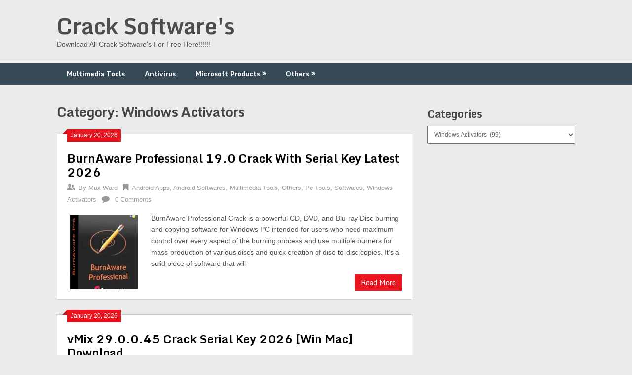

--- FILE ---
content_type: text/html; charset=UTF-8
request_url: https://fullfreecracked.com/category/windows-activators/
body_size: 11470
content:
<!DOCTYPE html><html lang="en-US"><head><meta charset="UTF-8"><meta name="viewport" content="width=device-width, initial-scale=1"><link rel="profile" href="http://gmpg.org/xfn/11"><link rel="pingback" href="https://fullfreecracked.com/xmlrpc.php"><meta name='robots' content='index, follow, max-image-preview:large, max-snippet:-1, max-video-preview:-1' /><title>Windows Activators Archives - Crack Software&#039;s</title><link rel="stylesheet" href="https://fullfreecracked.com/wp-content/cache/min/1/4a487e1eda2fff24f5af0ebf02ffac69.css" data-minify="1" /><link rel="canonical" href="https://fullfreecracked.com/category/windows-activators/" /><link rel="next" href="https://fullfreecracked.com/category/windows-activators/page/2/" /><meta property="og:locale" content="en_US" /><meta property="og:type" content="article" /><meta property="og:title" content="Windows Activators Archives - Crack Software&#039;s" /><meta property="og:description" content="Windows Activators" /><meta property="og:url" content="https://fullfreecracked.com/category/windows-activators/" /><meta property="og:site_name" content="Crack Software&#039;s" /><meta name="twitter:card" content="summary_large_image" /> <script type="application/ld+json" class="yoast-schema-graph">{"@context":"https://schema.org","@graph":[{"@type":"CollectionPage","@id":"https://fullfreecracked.com/category/windows-activators/","url":"https://fullfreecracked.com/category/windows-activators/","name":"Windows Activators Archives - Crack Software&#039;s","isPartOf":{"@id":"https://fullfreecracked.com/#website"},"primaryImageOfPage":{"@id":"https://fullfreecracked.com/category/windows-activators/#primaryimage"},"image":{"@id":"https://fullfreecracked.com/category/windows-activators/#primaryimage"},"thumbnailUrl":"https://i0.wp.com/fullfreecracked.com/wp-content/uploads/2018/12/BurnAware-Professional-11.8-Crack-Full-License-Key-Free-Download.jpg?fit=313%2C413&ssl=1","breadcrumb":{"@id":"https://fullfreecracked.com/category/windows-activators/#breadcrumb"},"inLanguage":"en-US"},{"@type":"ImageObject","inLanguage":"en-US","@id":"https://fullfreecracked.com/category/windows-activators/#primaryimage","url":"https://i0.wp.com/fullfreecracked.com/wp-content/uploads/2018/12/BurnAware-Professional-11.8-Crack-Full-License-Key-Free-Download.jpg?fit=313%2C413&ssl=1","contentUrl":"https://i0.wp.com/fullfreecracked.com/wp-content/uploads/2018/12/BurnAware-Professional-11.8-Crack-Full-License-Key-Free-Download.jpg?fit=313%2C413&ssl=1","width":313,"height":413,"caption":"BurnAware Professional 13.8 Crack + Serial Key Full Version 2021"},{"@type":"BreadcrumbList","@id":"https://fullfreecracked.com/category/windows-activators/#breadcrumb","itemListElement":[{"@type":"ListItem","position":1,"name":"Home","item":"https://fullfreecracked.com/"},{"@type":"ListItem","position":2,"name":"Windows Activators"}]},{"@type":"WebSite","@id":"https://fullfreecracked.com/#website","url":"https://fullfreecracked.com/","name":"crack software","description":"Download All Crack Software&#039;s For Free Here!!!!!!","potentialAction":[{"@type":"SearchAction","target":{"@type":"EntryPoint","urlTemplate":"https://fullfreecracked.com/?s={search_term_string}"},"query-input":{"@type":"PropertyValueSpecification","valueRequired":true,"valueName":"search_term_string"}}],"inLanguage":"en-US"}]}</script> <link rel='dns-prefetch' href='//static.addtoany.com' /><link rel='dns-prefetch' href='//stats.wp.com' /><link rel='dns-prefetch' href='//fonts.googleapis.com' /><link rel='dns-prefetch' href='//v0.wordpress.com' /><link href='https://fonts.gstatic.com' crossorigin rel='preconnect' /><link rel='preconnect' href='//i0.wp.com' /><link rel='preconnect' href='//c0.wp.com' /><link rel="alternate" type="application/rss+xml" title="Crack Software&#039;s &raquo; Feed" href="https://fullfreecracked.com/feed/" /><link rel="alternate" type="application/rss+xml" title="Crack Software&#039;s &raquo; Comments Feed" href="https://fullfreecracked.com/comments/feed/" /><link rel="alternate" type="application/rss+xml" title="Crack Software&#039;s &raquo; Windows Activators Category Feed" href="https://fullfreecracked.com/category/windows-activators/feed/" /><style id='wp-img-auto-sizes-contain-inline-css' type='text/css'>img:is([sizes=auto i],[sizes^="auto," i]){contain-intrinsic-size:3000px 1500px}</style><style id='wp-emoji-styles-inline-css' type='text/css'>img.wp-smiley,img.emoji{display:inline!important;border:none!important;box-shadow:none!important;height:1em!important;width:1em!important;margin:0 0.07em!important;vertical-align:-0.1em!important;background:none!important;padding:0!important}</style><style id='wp-block-library-inline-css' type='text/css'>:root{--wp-block-synced-color:#7a00df;--wp-block-synced-color--rgb:122,0,223;--wp-bound-block-color:var(--wp-block-synced-color);--wp-editor-canvas-background:#ddd;--wp-admin-theme-color:#007cba;--wp-admin-theme-color--rgb:0,124,186;--wp-admin-theme-color-darker-10:#006ba1;--wp-admin-theme-color-darker-10--rgb:0,107,160.5;--wp-admin-theme-color-darker-20:#005a87;--wp-admin-theme-color-darker-20--rgb:0,90,135;--wp-admin-border-width-focus:2px}@media (min-resolution:192dpi){:root{--wp-admin-border-width-focus:1.5px}}.wp-element-button{cursor:pointer}:root .has-very-light-gray-background-color{background-color:#eee}:root .has-very-dark-gray-background-color{background-color:#313131}:root .has-very-light-gray-color{color:#eee}:root .has-very-dark-gray-color{color:#313131}:root .has-vivid-green-cyan-to-vivid-cyan-blue-gradient-background{background:linear-gradient(135deg,#00d084,#0693e3)}:root .has-purple-crush-gradient-background{background:linear-gradient(135deg,#34e2e4,#4721fb 50%,#ab1dfe)}:root .has-hazy-dawn-gradient-background{background:linear-gradient(135deg,#faaca8,#dad0ec)}:root .has-subdued-olive-gradient-background{background:linear-gradient(135deg,#fafae1,#67a671)}:root .has-atomic-cream-gradient-background{background:linear-gradient(135deg,#fdd79a,#004a59)}:root .has-nightshade-gradient-background{background:linear-gradient(135deg,#330968,#31cdcf)}:root .has-midnight-gradient-background{background:linear-gradient(135deg,#020381,#2874fc)}:root{--wp--preset--font-size--normal:16px;--wp--preset--font-size--huge:42px}.has-regular-font-size{font-size:1em}.has-larger-font-size{font-size:2.625em}.has-normal-font-size{font-size:var(--wp--preset--font-size--normal)}.has-huge-font-size{font-size:var(--wp--preset--font-size--huge)}.has-text-align-center{text-align:center}.has-text-align-left{text-align:left}.has-text-align-right{text-align:right}.has-fit-text{white-space:nowrap!important}#end-resizable-editor-section{display:none}.aligncenter{clear:both}.items-justified-left{justify-content:flex-start}.items-justified-center{justify-content:center}.items-justified-right{justify-content:flex-end}.items-justified-space-between{justify-content:space-between}.screen-reader-text{border:0;clip-path:inset(50%);height:1px;margin:-1px;overflow:hidden;padding:0;position:absolute;width:1px;word-wrap:normal!important}.screen-reader-text:focus{background-color:#ddd;clip-path:none;color:#444;display:block;font-size:1em;height:auto;left:5px;line-height:normal;padding:15px 23px 14px;text-decoration:none;top:5px;width:auto;z-index:100000}html :where(.has-border-color){border-style:solid}html :where([style*=border-top-color]){border-top-style:solid}html :where([style*=border-right-color]){border-right-style:solid}html :where([style*=border-bottom-color]){border-bottom-style:solid}html :where([style*=border-left-color]){border-left-style:solid}html :where([style*=border-width]){border-style:solid}html :where([style*=border-top-width]){border-top-style:solid}html :where([style*=border-right-width]){border-right-style:solid}html :where([style*=border-bottom-width]){border-bottom-style:solid}html :where([style*=border-left-width]){border-left-style:solid}html :where(img[class*=wp-image-]){height:auto;max-width:100%}:where(figure){margin:0 0 1em}html :where(.is-position-sticky){--wp-admin--admin-bar--position-offset:var(--wp-admin--admin-bar--height,0)}@media screen and (max-width:600px){html :where(.is-position-sticky){--wp-admin--admin-bar--position-offset:0}}</style><style id='global-styles-inline-css' type='text/css'>:root{--wp--preset--aspect-ratio--square:1;--wp--preset--aspect-ratio--4-3:4/3;--wp--preset--aspect-ratio--3-4:3/4;--wp--preset--aspect-ratio--3-2:3/2;--wp--preset--aspect-ratio--2-3:2/3;--wp--preset--aspect-ratio--16-9:16/9;--wp--preset--aspect-ratio--9-16:9/16;--wp--preset--color--black:#000;--wp--preset--color--cyan-bluish-gray:#abb8c3;--wp--preset--color--white:#fff;--wp--preset--color--pale-pink:#f78da7;--wp--preset--color--vivid-red:#cf2e2e;--wp--preset--color--luminous-vivid-orange:#ff6900;--wp--preset--color--luminous-vivid-amber:#fcb900;--wp--preset--color--light-green-cyan:#7bdcb5;--wp--preset--color--vivid-green-cyan:#00d084;--wp--preset--color--pale-cyan-blue:#8ed1fc;--wp--preset--color--vivid-cyan-blue:#0693e3;--wp--preset--color--vivid-purple:#9b51e0;--wp--preset--gradient--vivid-cyan-blue-to-vivid-purple:linear-gradient(135deg,rgb(6,147,227) 0%,rgb(155,81,224) 100%);--wp--preset--gradient--light-green-cyan-to-vivid-green-cyan:linear-gradient(135deg,rgb(122,220,180) 0%,rgb(0,208,130) 100%);--wp--preset--gradient--luminous-vivid-amber-to-luminous-vivid-orange:linear-gradient(135deg,rgb(252,185,0) 0%,rgb(255,105,0) 100%);--wp--preset--gradient--luminous-vivid-orange-to-vivid-red:linear-gradient(135deg,rgb(255,105,0) 0%,rgb(207,46,46) 100%);--wp--preset--gradient--very-light-gray-to-cyan-bluish-gray:linear-gradient(135deg,rgb(238,238,238) 0%,rgb(169,184,195) 100%);--wp--preset--gradient--cool-to-warm-spectrum:linear-gradient(135deg,rgb(74,234,220) 0%,rgb(151,120,209) 20%,rgb(207,42,186) 40%,rgb(238,44,130) 60%,rgb(251,105,98) 80%,rgb(254,248,76) 100%);--wp--preset--gradient--blush-light-purple:linear-gradient(135deg,rgb(255,206,236) 0%,rgb(152,150,240) 100%);--wp--preset--gradient--blush-bordeaux:linear-gradient(135deg,rgb(254,205,165) 0%,rgb(254,45,45) 50%,rgb(107,0,62) 100%);--wp--preset--gradient--luminous-dusk:linear-gradient(135deg,rgb(255,203,112) 0%,rgb(199,81,192) 50%,rgb(65,88,208) 100%);--wp--preset--gradient--pale-ocean:linear-gradient(135deg,rgb(255,245,203) 0%,rgb(182,227,212) 50%,rgb(51,167,181) 100%);--wp--preset--gradient--electric-grass:linear-gradient(135deg,rgb(202,248,128) 0%,rgb(113,206,126) 100%);--wp--preset--gradient--midnight:linear-gradient(135deg,rgb(2,3,129) 0%,rgb(40,116,252) 100%);--wp--preset--font-size--small:13px;--wp--preset--font-size--medium:20px;--wp--preset--font-size--large:36px;--wp--preset--font-size--x-large:42px;--wp--preset--spacing--20:.44rem;--wp--preset--spacing--30:.67rem;--wp--preset--spacing--40:1rem;--wp--preset--spacing--50:1.5rem;--wp--preset--spacing--60:2.25rem;--wp--preset--spacing--70:3.38rem;--wp--preset--spacing--80:5.06rem;--wp--preset--shadow--natural:6px 6px 9px rgba(0,0,0,.2);--wp--preset--shadow--deep:12px 12px 50px rgba(0,0,0,.4);--wp--preset--shadow--sharp:6px 6px 0 rgba(0,0,0,.2);--wp--preset--shadow--outlined:6px 6px 0 -3px rgb(255,255,255),6px 6px rgb(0,0,0);--wp--preset--shadow--crisp:6px 6px 0 rgb(0,0,0)}:where(.is-layout-flex){gap:.5em}:where(.is-layout-grid){gap:.5em}body .is-layout-flex{display:flex}.is-layout-flex{flex-wrap:wrap;align-items:center}.is-layout-flex>:is(*,div){margin:0}body .is-layout-grid{display:grid}.is-layout-grid>:is(*,div){margin:0}:where(.wp-block-columns.is-layout-flex){gap:2em}:where(.wp-block-columns.is-layout-grid){gap:2em}:where(.wp-block-post-template.is-layout-flex){gap:1.25em}:where(.wp-block-post-template.is-layout-grid){gap:1.25em}.has-black-color{color:var(--wp--preset--color--black)!important}.has-cyan-bluish-gray-color{color:var(--wp--preset--color--cyan-bluish-gray)!important}.has-white-color{color:var(--wp--preset--color--white)!important}.has-pale-pink-color{color:var(--wp--preset--color--pale-pink)!important}.has-vivid-red-color{color:var(--wp--preset--color--vivid-red)!important}.has-luminous-vivid-orange-color{color:var(--wp--preset--color--luminous-vivid-orange)!important}.has-luminous-vivid-amber-color{color:var(--wp--preset--color--luminous-vivid-amber)!important}.has-light-green-cyan-color{color:var(--wp--preset--color--light-green-cyan)!important}.has-vivid-green-cyan-color{color:var(--wp--preset--color--vivid-green-cyan)!important}.has-pale-cyan-blue-color{color:var(--wp--preset--color--pale-cyan-blue)!important}.has-vivid-cyan-blue-color{color:var(--wp--preset--color--vivid-cyan-blue)!important}.has-vivid-purple-color{color:var(--wp--preset--color--vivid-purple)!important}.has-black-background-color{background-color:var(--wp--preset--color--black)!important}.has-cyan-bluish-gray-background-color{background-color:var(--wp--preset--color--cyan-bluish-gray)!important}.has-white-background-color{background-color:var(--wp--preset--color--white)!important}.has-pale-pink-background-color{background-color:var(--wp--preset--color--pale-pink)!important}.has-vivid-red-background-color{background-color:var(--wp--preset--color--vivid-red)!important}.has-luminous-vivid-orange-background-color{background-color:var(--wp--preset--color--luminous-vivid-orange)!important}.has-luminous-vivid-amber-background-color{background-color:var(--wp--preset--color--luminous-vivid-amber)!important}.has-light-green-cyan-background-color{background-color:var(--wp--preset--color--light-green-cyan)!important}.has-vivid-green-cyan-background-color{background-color:var(--wp--preset--color--vivid-green-cyan)!important}.has-pale-cyan-blue-background-color{background-color:var(--wp--preset--color--pale-cyan-blue)!important}.has-vivid-cyan-blue-background-color{background-color:var(--wp--preset--color--vivid-cyan-blue)!important}.has-vivid-purple-background-color{background-color:var(--wp--preset--color--vivid-purple)!important}.has-black-border-color{border-color:var(--wp--preset--color--black)!important}.has-cyan-bluish-gray-border-color{border-color:var(--wp--preset--color--cyan-bluish-gray)!important}.has-white-border-color{border-color:var(--wp--preset--color--white)!important}.has-pale-pink-border-color{border-color:var(--wp--preset--color--pale-pink)!important}.has-vivid-red-border-color{border-color:var(--wp--preset--color--vivid-red)!important}.has-luminous-vivid-orange-border-color{border-color:var(--wp--preset--color--luminous-vivid-orange)!important}.has-luminous-vivid-amber-border-color{border-color:var(--wp--preset--color--luminous-vivid-amber)!important}.has-light-green-cyan-border-color{border-color:var(--wp--preset--color--light-green-cyan)!important}.has-vivid-green-cyan-border-color{border-color:var(--wp--preset--color--vivid-green-cyan)!important}.has-pale-cyan-blue-border-color{border-color:var(--wp--preset--color--pale-cyan-blue)!important}.has-vivid-cyan-blue-border-color{border-color:var(--wp--preset--color--vivid-cyan-blue)!important}.has-vivid-purple-border-color{border-color:var(--wp--preset--color--vivid-purple)!important}.has-vivid-cyan-blue-to-vivid-purple-gradient-background{background:var(--wp--preset--gradient--vivid-cyan-blue-to-vivid-purple)!important}.has-light-green-cyan-to-vivid-green-cyan-gradient-background{background:var(--wp--preset--gradient--light-green-cyan-to-vivid-green-cyan)!important}.has-luminous-vivid-amber-to-luminous-vivid-orange-gradient-background{background:var(--wp--preset--gradient--luminous-vivid-amber-to-luminous-vivid-orange)!important}.has-luminous-vivid-orange-to-vivid-red-gradient-background{background:var(--wp--preset--gradient--luminous-vivid-orange-to-vivid-red)!important}.has-very-light-gray-to-cyan-bluish-gray-gradient-background{background:var(--wp--preset--gradient--very-light-gray-to-cyan-bluish-gray)!important}.has-cool-to-warm-spectrum-gradient-background{background:var(--wp--preset--gradient--cool-to-warm-spectrum)!important}.has-blush-light-purple-gradient-background{background:var(--wp--preset--gradient--blush-light-purple)!important}.has-blush-bordeaux-gradient-background{background:var(--wp--preset--gradient--blush-bordeaux)!important}.has-luminous-dusk-gradient-background{background:var(--wp--preset--gradient--luminous-dusk)!important}.has-pale-ocean-gradient-background{background:var(--wp--preset--gradient--pale-ocean)!important}.has-electric-grass-gradient-background{background:var(--wp--preset--gradient--electric-grass)!important}.has-midnight-gradient-background{background:var(--wp--preset--gradient--midnight)!important}.has-small-font-size{font-size:var(--wp--preset--font-size--small)!important}.has-medium-font-size{font-size:var(--wp--preset--font-size--medium)!important}.has-large-font-size{font-size:var(--wp--preset--font-size--large)!important}.has-x-large-font-size{font-size:var(--wp--preset--font-size--x-large)!important}</style><style id='classic-theme-styles-inline-css' type='text/css'>
/*! This file is auto-generated */
.wp-block-button__link{color:#fff;background-color:#32373c;border-radius:9999px;box-shadow:none;text-decoration:none;padding:calc(.667em + 2px) calc(1.333em + 2px);font-size:1.125em}.wp-block-file__button{background:#32373c;color:#fff;text-decoration:none}</style><style id='ribbon-lite-style-inline-css' type='text/css'>#site-header{background-image:url('')}#tabber .inside li .meta b,footer .widget li a:hover,.fn a,.reply a,#tabber .inside li div.info .entry-title a:hover,#navigation ul ul a:hover,.single_post a,a:hover,.sidebar.c-4-12 .textwidget a,#site-footer .textwidget a,#commentform a,#tabber .inside li a,.copyrights a:hover,a,.sidebar.c-4-12 a:hover,.top a:hover,footer .tagcloud a:hover{color:#EA141F}.nav-previous a:hover,.nav-next a:hover,#commentform input#submit,#searchform input[type='submit'],.home_menu_item,.primary-navigation a:hover,.post-date-ribbon,.currenttext,.pagination a:hover,.readMore a,.mts-subscribe input[type='submit'],.pagination .current,.woocommerce nav.woocommerce-pagination ul li a:focus,.woocommerce nav.woocommerce-pagination ul li a:hover,.woocommerce nav.woocommerce-pagination ul li span.current,.woocommerce-product-search input[type="submit"],.woocommerce a.button,.woocommerce-page a.button,.woocommerce button.button,.woocommerce-page button.button,.woocommerce input.button,.woocommerce-page input.button,.woocommerce #respond input#submit,.woocommerce-page #respond input#submit,.woocommerce #content input.button,.woocommerce-page #content input.button{background-color:#EA141F}.woocommerce nav.woocommerce-pagination ul li span.current,.woocommerce-page nav.woocommerce-pagination ul li span.current,.woocommerce #content nav.woocommerce-pagination ul li span.current,.woocommerce-page #content nav.woocommerce-pagination ul li span.current,.woocommerce nav.woocommerce-pagination ul li a:hover,.woocommerce-page nav.woocommerce-pagination ul li a:hover,.woocommerce #content nav.woocommerce-pagination ul li a:hover,.woocommerce-page #content nav.woocommerce-pagination ul li a:hover,.woocommerce nav.woocommerce-pagination ul li a:focus,.woocommerce-page nav.woocommerce-pagination ul li a:focus,.woocommerce #content nav.woocommerce-pagination ul li a:focus,.woocommerce-page #content nav.woocommerce-pagination ul li a:focus,.pagination .current,.tagcloud a{border-color:#EA141F}.corner{border-color:transparent transparent #EA141F transparent}.primary-navigation,footer,.readMore a:hover,#commentform input#submit:hover,.featured-thumbnail .latestPost-review-wrapper{background-color:#364956}</style><link rel='stylesheet' id='theme-slug-fonts-css' href='//fonts.googleapis.com/css?family=Monda%3A400%2C700&#038;display=swap' type='text/css' media='all' />  <script type="text/javascript" defer src="https://static.addtoany.com/menu/page.js" id="addtoany-core-js"></script>    <link rel="https://api.w.org/" href="https://fullfreecracked.com/wp-json/" /><link rel="alternate" title="JSON" type="application/json" href="https://fullfreecracked.com/wp-json/wp/v2/categories/11" /><link rel="EditURI" type="application/rsd+xml" title="RSD" href="https://fullfreecracked.com/xmlrpc.php?rsd" /><meta name="generator" content="WordPress 6.9" /><style>img#wpstats{display:none}</style><noscript><style id="rocket-lazyload-nojs-css">.rll-youtube-player,[data-lazy-src]{display:none!important}</style></noscript></head><meta name="referrer" content="no-referrer" /><body class="archive category category-windows-activators category-11 wp-theme-ribbon-lite hfeed"><div class="main-container"> <a class="skip-link screen-reader-text" href="#content">Skip to content</a><header id="site-header" role="banner"><div class="container clear"><div class="site-branding"><h2 id="logo" class="site-title" itemprop="headline"> <a href="https://fullfreecracked.com">Crack Software&#039;s</a></h2><div class="site-description">Download All Crack Software&#039;s For Free Here!!!!!!</div></div></div><div class="primary-navigation"> <a href="#" id="pull" class="toggle-mobile-menu">Menu</a><div class="container clear"><nav id="navigation" class="primary-navigation mobile-menu-wrapper" role="navigation"><ul id="menu-home" class="menu clearfix"><li id="menu-item-17" class="menu-item menu-item-type-taxonomy menu-item-object-category menu-item-17"><a href="https://fullfreecracked.com/category/multimedia-tools/">Multimedia Tools</a></li><li id="menu-item-11" class="menu-item menu-item-type-taxonomy menu-item-object-category menu-item-11"><a href="https://fullfreecracked.com/category/antivirus/">Antivirus</a></li><li id="menu-item-16" class="menu-item menu-item-type-taxonomy menu-item-object-category current-menu-ancestor current-menu-parent menu-item-has-children menu-item-16"><a href="https://fullfreecracked.com/category/microsoft-products/">Microsoft Products</a><ul class="sub-menu"><li id="menu-item-20" class="menu-item menu-item-type-taxonomy menu-item-object-category current-menu-item menu-item-20"><a href="https://fullfreecracked.com/category/windows-activators/" aria-current="page">Windows Activators</a></li></ul></li><li id="menu-item-19" class="menu-item menu-item-type-taxonomy menu-item-object-category menu-item-has-children menu-item-19"><a href="https://fullfreecracked.com/category/others/">Others</a><ul class="sub-menu"><li id="menu-item-12" class="menu-item menu-item-type-taxonomy menu-item-object-category menu-item-12"><a href="https://fullfreecracked.com/category/download-managers/">Download Managers</a></li><li id="menu-item-14" class="menu-item menu-item-type-taxonomy menu-item-object-category menu-item-14"><a href="https://fullfreecracked.com/category/games/">Games</a></li><li id="menu-item-15" class="menu-item menu-item-type-taxonomy menu-item-object-category menu-item-15"><a href="https://fullfreecracked.com/category/graphics/">Graphics</a></li><li id="menu-item-18" class="menu-item menu-item-type-taxonomy menu-item-object-category menu-item-18"><a href="https://fullfreecracked.com/category/office-tools/">Office Tools</a></li><li id="menu-item-13" class="menu-item menu-item-type-taxonomy menu-item-object-category menu-item-13"><a href="https://fullfreecracked.com/category/driver-packs/">Driver Packs</a></li><li id="menu-item-10" class="menu-item menu-item-type-taxonomy menu-item-object-category menu-item-has-children menu-item-10"><a href="https://fullfreecracked.com/category/android-softwares/">Android Softwares</a><ul class="sub-menu"><li id="menu-item-9" class="menu-item menu-item-type-taxonomy menu-item-object-category menu-item-9"><a href="https://fullfreecracked.com/category/android-apps/">Android Apps</a></li></ul></li></ul></li></ul></nav></div></div></header><div id="page" class="home-page"><div id="content" class="article"><h1 class="postsby"> <span>Category: <span>Windows Activators</span></span></h1><article class="post excerpt"><div class="post-date-ribbon"><div class="corner"></div>January 20, 2026</div><header><h2 class="title"> <a href="https://fullfreecracked.com/burnaware-professional-crack/" title="BurnAware Professional 19.0 Crack With Serial Key Latest 2026" rel="bookmark">BurnAware Professional 19.0 Crack With Serial Key Latest 2026</a></h2><div class="post-info"> <span class="theauthor"><span><i class="ribbon-icon icon-users"></i></span>By&nbsp;<a href="https://fullfreecracked.com/author/fullfreecracked/" title="Posts by Max Ward" rel="author">Max Ward</a></span> <span class="featured-cat"><span><i class="ribbon-icon icon-bookmark"></i></span><a href="https://fullfreecracked.com/category/android-apps/" rel="category tag">Android Apps</a>, <a href="https://fullfreecracked.com/category/android-softwares/" rel="category tag">Android Softwares</a>, <a href="https://fullfreecracked.com/category/multimedia-tools/" rel="category tag">Multimedia Tools</a>, <a href="https://fullfreecracked.com/category/others/" rel="category tag">Others</a>, <a href="https://fullfreecracked.com/category/pc-tools/" rel="category tag">Pc Tools</a>, <a href="https://fullfreecracked.com/category/softwares/" rel="category tag">Softwares</a>, <a href="https://fullfreecracked.com/category/windows-activators/" rel="category tag">Windows Activators</a></span> <span class="thecomment"><span><i class="ribbon-icon icon-comment"></i></span>&nbsp;<a href="https://fullfreecracked.com/burnaware-professional-crack/#respond">0 Comments</a></span></div></header> <a href="https://fullfreecracked.com/burnaware-professional-crack/" title="BurnAware Professional 19.0 Crack With Serial Key Latest 2026" id="featured-thumbnail"><div class="featured-thumbnail"> <img width="150" height="150" src="data:image/svg+xml,%3Csvg%20xmlns='http://www.w3.org/2000/svg'%20viewBox='0%200%20150%20150'%3E%3C/svg%3E" class="attachment-ribbon-lite-featured size-ribbon-lite-featured wp-post-image" alt="BurnAware Professional 13.8 Crack + Serial Key Full Version 2021" title="" decoding="async" data-lazy-srcset="https://i0.wp.com/fullfreecracked.com/wp-content/uploads/2018/12/BurnAware-Professional-11.8-Crack-Full-License-Key-Free-Download.jpg?resize=150%2C150&amp;ssl=1 150w, https://i0.wp.com/fullfreecracked.com/wp-content/uploads/2018/12/BurnAware-Professional-11.8-Crack-Full-License-Key-Free-Download.jpg?resize=300%2C300&amp;ssl=1 300w" data-lazy-sizes="(max-width: 150px) 100vw, 150px" data-lazy-src="https://i0.wp.com/fullfreecracked.com/wp-content/uploads/2018/12/BurnAware-Professional-11.8-Crack-Full-License-Key-Free-Download.jpg?resize=150%2C150&amp;ssl=1" /><noscript><img width="150" height="150" src="https://i0.wp.com/fullfreecracked.com/wp-content/uploads/2018/12/BurnAware-Professional-11.8-Crack-Full-License-Key-Free-Download.jpg?resize=150%2C150&amp;ssl=1" class="attachment-ribbon-lite-featured size-ribbon-lite-featured wp-post-image" alt="BurnAware Professional 13.8 Crack + Serial Key Full Version 2021" title="" decoding="async" srcset="https://i0.wp.com/fullfreecracked.com/wp-content/uploads/2018/12/BurnAware-Professional-11.8-Crack-Full-License-Key-Free-Download.jpg?resize=150%2C150&amp;ssl=1 150w, https://i0.wp.com/fullfreecracked.com/wp-content/uploads/2018/12/BurnAware-Professional-11.8-Crack-Full-License-Key-Free-Download.jpg?resize=300%2C300&amp;ssl=1 300w" sizes="(max-width: 150px) 100vw, 150px" /></noscript></div> </a><div class="post-content"> BurnAware Professional Crack is a powerful CD, DVD, and Blu-ray Disc burning and copying software for Windows PC intended for users who need maximum control over every aspect of the burning process and use multiple burners for mass-production of various discs and quick creation of disc-to-disc copies. It&#8217;s a solid piece of software that will</div><div class="readMore"> <a href="https://fullfreecracked.com/burnaware-professional-crack/" title="BurnAware Professional 19.0 Crack With Serial Key Latest 2026"> Read More </a></div></article><article class="post excerpt"><div class="post-date-ribbon"><div class="corner"></div>January 20, 2026</div><header><h2 class="title"> <a href="https://fullfreecracked.com/vmix-crack/" title="vMix 29.0.0.45 Crack Serial Key 2026 [Win Mac] Download" rel="bookmark">vMix 29.0.0.45 Crack Serial Key 2026 [Win Mac] Download</a></h2><div class="post-info"> <span class="theauthor"><span><i class="ribbon-icon icon-users"></i></span>By&nbsp;<a href="https://fullfreecracked.com/author/fullfreecracked/" title="Posts by Max Ward" rel="author">Max Ward</a></span> <span class="featured-cat"><span><i class="ribbon-icon icon-bookmark"></i></span><a href="https://fullfreecracked.com/category/android-apps/" rel="category tag">Android Apps</a>, <a href="https://fullfreecracked.com/category/android-softwares/" rel="category tag">Android Softwares</a>, <a href="https://fullfreecracked.com/category/applications/" rel="category tag">Applications</a>, <a href="https://fullfreecracked.com/category/others/" rel="category tag">Others</a>, <a href="https://fullfreecracked.com/category/pc-tools/" rel="category tag">Pc Tools</a>, <a href="https://fullfreecracked.com/category/softwares/" rel="category tag">Softwares</a>, <a href="https://fullfreecracked.com/category/windows-activators/" rel="category tag">Windows Activators</a></span> <span class="thecomment"><span><i class="ribbon-icon icon-comment"></i></span>&nbsp;<a href="https://fullfreecracked.com/vmix-crack/#respond">0 Comments</a></span></div></header> <a href="https://fullfreecracked.com/vmix-crack/" title="vMix 29.0.0.45 Crack Serial Key 2026 [Win Mac] Download" id="featured-thumbnail"><div class="featured-thumbnail"> <img width="150" height="150" src="data:image/svg+xml,%3Csvg%20xmlns='http://www.w3.org/2000/svg'%20viewBox='0%200%20150%20150'%3E%3C/svg%3E" class="attachment-ribbon-lite-featured size-ribbon-lite-featured wp-post-image" alt="vMix 23.0.0.65 Crack + Registration Code Free Download 2021" title="" decoding="async" data-lazy-srcset="https://i0.wp.com/fullfreecracked.com/wp-content/uploads/2019/03/vMix-22.0.0.50-Crack-2019-With-Keygen.jpg?w=500&amp;ssl=1 500w, https://i0.wp.com/fullfreecracked.com/wp-content/uploads/2019/03/vMix-22.0.0.50-Crack-2019-With-Keygen.jpg?resize=150%2C150&amp;ssl=1 150w, https://i0.wp.com/fullfreecracked.com/wp-content/uploads/2019/03/vMix-22.0.0.50-Crack-2019-With-Keygen.jpg?resize=300%2C300&amp;ssl=1 300w, https://i0.wp.com/fullfreecracked.com/wp-content/uploads/2019/03/vMix-22.0.0.50-Crack-2019-With-Keygen.jpg?resize=80%2C80&amp;ssl=1 80w" data-lazy-sizes="(max-width: 150px) 100vw, 150px" data-lazy-src="https://i0.wp.com/fullfreecracked.com/wp-content/uploads/2019/03/vMix-22.0.0.50-Crack-2019-With-Keygen.jpg?resize=150%2C150&amp;ssl=1" /><noscript><img width="150" height="150" src="https://i0.wp.com/fullfreecracked.com/wp-content/uploads/2019/03/vMix-22.0.0.50-Crack-2019-With-Keygen.jpg?resize=150%2C150&amp;ssl=1" class="attachment-ribbon-lite-featured size-ribbon-lite-featured wp-post-image" alt="vMix 23.0.0.65 Crack + Registration Code Free Download 2021" title="" decoding="async" srcset="https://i0.wp.com/fullfreecracked.com/wp-content/uploads/2019/03/vMix-22.0.0.50-Crack-2019-With-Keygen.jpg?w=500&amp;ssl=1 500w, https://i0.wp.com/fullfreecracked.com/wp-content/uploads/2019/03/vMix-22.0.0.50-Crack-2019-With-Keygen.jpg?resize=150%2C150&amp;ssl=1 150w, https://i0.wp.com/fullfreecracked.com/wp-content/uploads/2019/03/vMix-22.0.0.50-Crack-2019-With-Keygen.jpg?resize=300%2C300&amp;ssl=1 300w, https://i0.wp.com/fullfreecracked.com/wp-content/uploads/2019/03/vMix-22.0.0.50-Crack-2019-With-Keygen.jpg?resize=80%2C80&amp;ssl=1 80w" sizes="(max-width: 150px) 100vw, 150px" /></noscript></div> </a><div class="post-content"> vMix Crack is a Software Video Mixer and Switcher that utilizes the latest advances in computer hardware to provide live HD video mixing, a task previously only possible on expensive dedicated hardware mixers. vMix also functions as live streaming software that allows you to publish your live productions directly to the Internet! vMix Key runs on</div><div class="readMore"> <a href="https://fullfreecracked.com/vmix-crack/" title="vMix 29.0.0.45 Crack Serial Key 2026 [Win Mac] Download"> Read More </a></div></article><article class="post excerpt"><div class="post-date-ribbon"><div class="corner"></div>January 17, 2026</div><header><h2 class="title"> <a href="https://fullfreecracked.com/ashampoo-winoptimizer-crack/" title="Ashampoo WinOptimizer 28.00.20 Crack With License Key 2026" rel="bookmark">Ashampoo WinOptimizer 28.00.20 Crack With License Key 2026</a></h2><div class="post-info"> <span class="theauthor"><span><i class="ribbon-icon icon-users"></i></span>By&nbsp;<a href="https://fullfreecracked.com/author/fullfreecracked/" title="Posts by Max Ward" rel="author">Max Ward</a></span> <span class="featured-cat"><span><i class="ribbon-icon icon-bookmark"></i></span><a href="https://fullfreecracked.com/category/android-apps/" rel="category tag">Android Apps</a>, <a href="https://fullfreecracked.com/category/applications/" rel="category tag">Applications</a>, <a href="https://fullfreecracked.com/category/others/" rel="category tag">Others</a>, <a href="https://fullfreecracked.com/category/pc-tools/" rel="category tag">Pc Tools</a>, <a href="https://fullfreecracked.com/category/softwares/" rel="category tag">Softwares</a>, <a href="https://fullfreecracked.com/category/windows-activators/" rel="category tag">Windows Activators</a></span> <span class="thecomment"><span><i class="ribbon-icon icon-comment"></i></span>&nbsp;<a href="https://fullfreecracked.com/ashampoo-winoptimizer-crack/#respond">0 Comments</a></span></div></header> <a href="https://fullfreecracked.com/ashampoo-winoptimizer-crack/" title="Ashampoo WinOptimizer 28.00.20 Crack With License Key 2026" id="featured-thumbnail"><div class="featured-thumbnail"> <img width="150" height="150" src="data:image/svg+xml,%3Csvg%20xmlns='http://www.w3.org/2000/svg'%20viewBox='0%200%20150%20150'%3E%3C/svg%3E" class="attachment-ribbon-lite-featured size-ribbon-lite-featured wp-post-image" alt="Ashampoo WinOptimizer 18.00.16 Crack + Key 2020 Free Here" title="" decoding="async" data-lazy-srcset="https://i0.wp.com/fullfreecracked.com/wp-content/uploads/2018/06/Ashampoo-WinOptimizer-16.00.10-License-Key.png?w=256&amp;ssl=1 256w, https://i0.wp.com/fullfreecracked.com/wp-content/uploads/2018/06/Ashampoo-WinOptimizer-16.00.10-License-Key.png?resize=150%2C150&amp;ssl=1 150w, https://i0.wp.com/fullfreecracked.com/wp-content/uploads/2018/06/Ashampoo-WinOptimizer-16.00.10-License-Key.png?resize=80%2C80&amp;ssl=1 80w" data-lazy-sizes="(max-width: 150px) 100vw, 150px" data-lazy-src="https://i0.wp.com/fullfreecracked.com/wp-content/uploads/2018/06/Ashampoo-WinOptimizer-16.00.10-License-Key.png?resize=150%2C150&amp;ssl=1" /><noscript><img width="150" height="150" src="https://i0.wp.com/fullfreecracked.com/wp-content/uploads/2018/06/Ashampoo-WinOptimizer-16.00.10-License-Key.png?resize=150%2C150&amp;ssl=1" class="attachment-ribbon-lite-featured size-ribbon-lite-featured wp-post-image" alt="Ashampoo WinOptimizer 18.00.16 Crack + Key 2020 Free Here" title="" decoding="async" srcset="https://i0.wp.com/fullfreecracked.com/wp-content/uploads/2018/06/Ashampoo-WinOptimizer-16.00.10-License-Key.png?w=256&amp;ssl=1 256w, https://i0.wp.com/fullfreecracked.com/wp-content/uploads/2018/06/Ashampoo-WinOptimizer-16.00.10-License-Key.png?resize=150%2C150&amp;ssl=1 150w, https://i0.wp.com/fullfreecracked.com/wp-content/uploads/2018/06/Ashampoo-WinOptimizer-16.00.10-License-Key.png?resize=80%2C80&amp;ssl=1 80w" sizes="(max-width: 150px) 100vw, 150px" /></noscript></div> </a><div class="post-content"> Ashampoo WinOptimizer Crack is the latest system optimization tool, it provides various tools for maintaining and optimizing systems, hard disks, security, and more. In general, this software provides many different tools to fix many common systems and hardware-related errors to improve your computer’s performance. In addition, it also allows you to customize Windows, speed up</div><div class="readMore"> <a href="https://fullfreecracked.com/ashampoo-winoptimizer-crack/" title="Ashampoo WinOptimizer 28.00.20 Crack With License Key 2026"> Read More </a></div></article><article class="post excerpt"><div class="post-date-ribbon"><div class="corner"></div>January 17, 2026</div><header><h2 class="title"> <a href="https://fullfreecracked.com/wondershare-recoverit-crack/" title="Wondershare Recoverit 14.0.14.5 Crack + Key Full Version 2026" rel="bookmark">Wondershare Recoverit 14.0.14.5 Crack + Key Full Version 2026</a></h2><div class="post-info"> <span class="theauthor"><span><i class="ribbon-icon icon-users"></i></span>By&nbsp;<a href="https://fullfreecracked.com/author/fullfreecracked/" title="Posts by Max Ward" rel="author">Max Ward</a></span> <span class="featured-cat"><span><i class="ribbon-icon icon-bookmark"></i></span><a href="https://fullfreecracked.com/category/applications/" rel="category tag">Applications</a>, <a href="https://fullfreecracked.com/category/office-tools/" rel="category tag">Office Tools</a>, <a href="https://fullfreecracked.com/category/others/" rel="category tag">Others</a>, <a href="https://fullfreecracked.com/category/pc-tools/" rel="category tag">Pc Tools</a>, <a href="https://fullfreecracked.com/category/recovery-tools/" rel="category tag">Recovery Tools</a>, <a href="https://fullfreecracked.com/category/softwares/" rel="category tag">Softwares</a>, <a href="https://fullfreecracked.com/category/windows-activators/" rel="category tag">Windows Activators</a></span> <span class="thecomment"><span><i class="ribbon-icon icon-comment"></i></span>&nbsp;<a href="https://fullfreecracked.com/wondershare-recoverit-crack/#respond">0 Comments</a></span></div></header> <a href="https://fullfreecracked.com/wondershare-recoverit-crack/" title="Wondershare Recoverit 14.0.14.5 Crack + Key Full Version 2026" id="featured-thumbnail"><div class="featured-thumbnail"> <img width="150" height="150" src="data:image/svg+xml,%3Csvg%20xmlns='http://www.w3.org/2000/svg'%20viewBox='0%200%20150%20150'%3E%3C/svg%3E" class="attachment-ribbon-lite-featured size-ribbon-lite-featured wp-post-image" alt="Wondershare Recoverit 9.0.8.10 Crack With License Key 2021 {Mac/PC}" title="" decoding="async" data-lazy-srcset="https://i0.wp.com/fullfreecracked.com/wp-content/uploads/2018/07/Wondershare-Recoverit-7.0.2-Crack-Registration-Key-Download.jpg?w=500&amp;ssl=1 500w, https://i0.wp.com/fullfreecracked.com/wp-content/uploads/2018/07/Wondershare-Recoverit-7.0.2-Crack-Registration-Key-Download.jpg?resize=150%2C150&amp;ssl=1 150w, https://i0.wp.com/fullfreecracked.com/wp-content/uploads/2018/07/Wondershare-Recoverit-7.0.2-Crack-Registration-Key-Download.jpg?resize=300%2C300&amp;ssl=1 300w, https://i0.wp.com/fullfreecracked.com/wp-content/uploads/2018/07/Wondershare-Recoverit-7.0.2-Crack-Registration-Key-Download.jpg?resize=80%2C80&amp;ssl=1 80w" data-lazy-sizes="(max-width: 150px) 100vw, 150px" data-lazy-src="https://i0.wp.com/fullfreecracked.com/wp-content/uploads/2018/07/Wondershare-Recoverit-7.0.2-Crack-Registration-Key-Download.jpg?resize=150%2C150&amp;ssl=1" /><noscript><img width="150" height="150" src="https://i0.wp.com/fullfreecracked.com/wp-content/uploads/2018/07/Wondershare-Recoverit-7.0.2-Crack-Registration-Key-Download.jpg?resize=150%2C150&amp;ssl=1" class="attachment-ribbon-lite-featured size-ribbon-lite-featured wp-post-image" alt="Wondershare Recoverit 9.0.8.10 Crack With License Key 2021 {Mac/PC}" title="" decoding="async" srcset="https://i0.wp.com/fullfreecracked.com/wp-content/uploads/2018/07/Wondershare-Recoverit-7.0.2-Crack-Registration-Key-Download.jpg?w=500&amp;ssl=1 500w, https://i0.wp.com/fullfreecracked.com/wp-content/uploads/2018/07/Wondershare-Recoverit-7.0.2-Crack-Registration-Key-Download.jpg?resize=150%2C150&amp;ssl=1 150w, https://i0.wp.com/fullfreecracked.com/wp-content/uploads/2018/07/Wondershare-Recoverit-7.0.2-Crack-Registration-Key-Download.jpg?resize=300%2C300&amp;ssl=1 300w, https://i0.wp.com/fullfreecracked.com/wp-content/uploads/2018/07/Wondershare-Recoverit-7.0.2-Crack-Registration-Key-Download.jpg?resize=80%2C80&amp;ssl=1 80w" sizes="(max-width: 150px) 100vw, 150px" /></noscript></div> </a><div class="post-content"> Wondershare Recoverit Crack you can recover all file types including photos, videos, documents, and other files. Retrieve your data from all data loss scenarios and restore data from all storage devices and crashed Windows system or bootable problems! Reliable Data Recovery Software with 96% Recovery Rate. The free version is available for download, and you</div><div class="readMore"> <a href="https://fullfreecracked.com/wondershare-recoverit-crack/" title="Wondershare Recoverit 14.0.14.5 Crack + Key Full Version 2026"> Read More </a></div></article><article class="post excerpt"><div class="post-date-ribbon"><div class="corner"></div>January 16, 2026</div><header><h2 class="title"> <a href="https://fullfreecracked.com/wps-office-crack/" title="WPS Office Premium 12.2.0.23196 Crack With Serial Key 2026" rel="bookmark">WPS Office Premium 12.2.0.23196 Crack With Serial Key 2026</a></h2><div class="post-info"> <span class="theauthor"><span><i class="ribbon-icon icon-users"></i></span>By&nbsp;<a href="https://fullfreecracked.com/author/fullfreecracked/" title="Posts by Max Ward" rel="author">Max Ward</a></span> <span class="featured-cat"><span><i class="ribbon-icon icon-bookmark"></i></span><a href="https://fullfreecracked.com/category/android-apps/" rel="category tag">Android Apps</a>, <a href="https://fullfreecracked.com/category/android-softwares/" rel="category tag">Android Softwares</a>, <a href="https://fullfreecracked.com/category/applications/" rel="category tag">Applications</a>, <a href="https://fullfreecracked.com/category/office-tools/" rel="category tag">Office Tools</a>, <a href="https://fullfreecracked.com/category/others/" rel="category tag">Others</a>, <a href="https://fullfreecracked.com/category/pc-tools/" rel="category tag">Pc Tools</a>, <a href="https://fullfreecracked.com/category/softwares/" rel="category tag">Softwares</a>, <a href="https://fullfreecracked.com/category/windows-activators/" rel="category tag">Windows Activators</a></span> <span class="thecomment"><span><i class="ribbon-icon icon-comment"></i></span>&nbsp;<a href="https://fullfreecracked.com/wps-office-crack/#respond">0 Comments</a></span></div></header> <a href="https://fullfreecracked.com/wps-office-crack/" title="WPS Office Premium 12.2.0.23196 Crack With Serial Key 2026" id="featured-thumbnail"><div class="featured-thumbnail"> <img width="150" height="150" src="data:image/svg+xml,%3Csvg%20xmlns='http://www.w3.org/2000/svg'%20viewBox='0%200%20150%20150'%3E%3C/svg%3E" class="attachment-ribbon-lite-featured size-ribbon-lite-featured wp-post-image" alt="WPS Office Premium 11.2.0.9739 Crack Full Torrent 2021 [New]" title="" decoding="async" data-lazy-srcset="https://i0.wp.com/fullfreecracked.com/wp-content/uploads/2018/08/WPS-Office-Free-2016-10.2.0.6051-With-Activation-Code.jpg?resize=150%2C150&amp;ssl=1 150w, https://i0.wp.com/fullfreecracked.com/wp-content/uploads/2018/08/WPS-Office-Free-2016-10.2.0.6051-With-Activation-Code.jpg?zoom=2&amp;resize=150%2C150 300w" data-lazy-sizes="(max-width: 150px) 100vw, 150px" data-lazy-src="https://i0.wp.com/fullfreecracked.com/wp-content/uploads/2018/08/WPS-Office-Free-2016-10.2.0.6051-With-Activation-Code.jpg?resize=150%2C150&amp;ssl=1" /><noscript><img width="150" height="150" src="https://i0.wp.com/fullfreecracked.com/wp-content/uploads/2018/08/WPS-Office-Free-2016-10.2.0.6051-With-Activation-Code.jpg?resize=150%2C150&amp;ssl=1" class="attachment-ribbon-lite-featured size-ribbon-lite-featured wp-post-image" alt="WPS Office Premium 11.2.0.9739 Crack Full Torrent 2021 [New]" title="" decoding="async" srcset="https://i0.wp.com/fullfreecracked.com/wp-content/uploads/2018/08/WPS-Office-Free-2016-10.2.0.6051-With-Activation-Code.jpg?resize=150%2C150&amp;ssl=1 150w, https://i0.wp.com/fullfreecracked.com/wp-content/uploads/2018/08/WPS-Office-Free-2016-10.2.0.6051-With-Activation-Code.jpg?zoom=2&amp;resize=150%2C150 300w" sizes="(max-width: 150px) 100vw, 150px" /></noscript></div> </a><div class="post-content"> Introduction: Used by over 500 million people, WPS Office Crack is one of the world&#8217;s most popular office suites for Windows. Fully compatible with Microsoft Office, WPS Office Activation Key comes with Writer, Presentation, and Spreadsheets allowing you to open edit, and create almost any document type. Highlights include A complete office suite including Writer, Presentation, and</div><div class="readMore"> <a href="https://fullfreecracked.com/wps-office-crack/" title="WPS Office Premium 12.2.0.23196 Crack With Serial Key 2026"> Read More </a></div></article><article class="post excerpt"><div class="post-date-ribbon"><div class="corner"></div>January 16, 2026</div><header><h2 class="title"> <a href="https://fullfreecracked.com/dbschema-crack/" title="DbSchema 10.0.3 Crack With Serial Key Free Download 2026" rel="bookmark">DbSchema 10.0.3 Crack With Serial Key Free Download 2026</a></h2><div class="post-info"> <span class="theauthor"><span><i class="ribbon-icon icon-users"></i></span>By&nbsp;<a href="https://fullfreecracked.com/author/fullfreecracked/" title="Posts by Max Ward" rel="author">Max Ward</a></span> <span class="featured-cat"><span><i class="ribbon-icon icon-bookmark"></i></span><a href="https://fullfreecracked.com/category/android-apps/" rel="category tag">Android Apps</a>, <a href="https://fullfreecracked.com/category/applications/" rel="category tag">Applications</a>, <a href="https://fullfreecracked.com/category/others/" rel="category tag">Others</a>, <a href="https://fullfreecracked.com/category/pc-tools/" rel="category tag">Pc Tools</a>, <a href="https://fullfreecracked.com/category/softwares/" rel="category tag">Softwares</a>, <a href="https://fullfreecracked.com/category/windows-activators/" rel="category tag">Windows Activators</a></span> <span class="thecomment"><span><i class="ribbon-icon icon-comment"></i></span>&nbsp;<a href="https://fullfreecracked.com/dbschema-crack/#respond">0 Comments</a></span></div></header> <a href="https://fullfreecracked.com/dbschema-crack/" title="DbSchema 10.0.3 Crack With Serial Key Free Download 2026" id="featured-thumbnail"><div class="featured-thumbnail"> <img width="150" height="150" src="data:image/svg+xml,%3Csvg%20xmlns='http://www.w3.org/2000/svg'%20viewBox='0%200%20150%20150'%3E%3C/svg%3E" class="attachment-ribbon-lite-featured size-ribbon-lite-featured wp-post-image" alt="DbSchema 8.3.2 Crack With Serial Key 2020 Free Full Here!" title="" decoding="async" data-lazy-src="https://i0.wp.com/fullfreecracked.com/wp-content/uploads/2019/06/DbSchema-8.1.7-Crack-Full-All-License-Key-Free-Download.png?resize=150%2C150&amp;ssl=1" /><noscript><img width="150" height="150" src="https://i0.wp.com/fullfreecracked.com/wp-content/uploads/2019/06/DbSchema-8.1.7-Crack-Full-All-License-Key-Free-Download.png?resize=150%2C150&amp;ssl=1" class="attachment-ribbon-lite-featured size-ribbon-lite-featured wp-post-image" alt="DbSchema 8.3.2 Crack With Serial Key 2020 Free Full Here!" title="" decoding="async" /></noscript></div> </a><div class="post-content"> DbSchema Crack is a diagram-oriented database Windows PC software compatible with all relational and many No-SQL databases, like MySql, Cassandra, Postgresql, MongoDB schema visualization, Redshift, SqlServer, Azure, Oracle, Teradata, and more.  Using DbSchema Keygen you can design the schema with or without a database, save the design as a project file, deploy schema on multiple</div><div class="readMore"> <a href="https://fullfreecracked.com/dbschema-crack/" title="DbSchema 10.0.3 Crack With Serial Key Free Download 2026"> Read More </a></div></article><article class="post excerpt"><div class="post-date-ribbon"><div class="corner"></div>January 15, 2026</div><header><h2 class="title"> <a href="https://fullfreecracked.com/ntlite-crack/" title="NTLite 2026.01.10761 Crack + License Key [2026] Download" rel="bookmark">NTLite 2026.01.10761 Crack + License Key [2026] Download</a></h2><div class="post-info"> <span class="theauthor"><span><i class="ribbon-icon icon-users"></i></span>By&nbsp;<a href="https://fullfreecracked.com/author/fullfreecracked/" title="Posts by Max Ward" rel="author">Max Ward</a></span> <span class="featured-cat"><span><i class="ribbon-icon icon-bookmark"></i></span><a href="https://fullfreecracked.com/category/android-apps/" rel="category tag">Android Apps</a>, <a href="https://fullfreecracked.com/category/android-softwares/" rel="category tag">Android Softwares</a>, <a href="https://fullfreecracked.com/category/applications/" rel="category tag">Applications</a>, <a href="https://fullfreecracked.com/category/mac/" rel="category tag">Mac</a>, <a href="https://fullfreecracked.com/category/others/" rel="category tag">Others</a>, <a href="https://fullfreecracked.com/category/pc-tools/" rel="category tag">Pc Tools</a>, <a href="https://fullfreecracked.com/category/softwares/" rel="category tag">Softwares</a>, <a href="https://fullfreecracked.com/category/windows/" rel="category tag">Windows</a>, <a href="https://fullfreecracked.com/category/windows-activators/" rel="category tag">Windows Activators</a></span> <span class="thecomment"><span><i class="ribbon-icon icon-comment"></i></span>&nbsp;<a href="https://fullfreecracked.com/ntlite-crack/#respond">0 Comments</a></span></div></header> <a href="https://fullfreecracked.com/ntlite-crack/" title="NTLite 2026.01.10761 Crack + License Key [2026] Download" id="featured-thumbnail"><div class="featured-thumbnail"> <img width="150" height="150" src="data:image/svg+xml,%3Csvg%20xmlns='http://www.w3.org/2000/svg'%20viewBox='0%200%20150%20150'%3E%3C/svg%3E" class="attachment-ribbon-lite-featured size-ribbon-lite-featured wp-post-image" alt="NTLite 2.0.0.7705 Crack + License Key 2021 Free Download [32/64 Bit]" title="" decoding="async" data-lazy-srcset="https://i0.wp.com/fullfreecracked.com/wp-content/uploads/2019/02/NTLite-1.7.2.6717-Crack-Key-2019-Full-Version.jpg?resize=150%2C150&amp;ssl=1 150w, https://i0.wp.com/fullfreecracked.com/wp-content/uploads/2019/02/NTLite-1.7.2.6717-Crack-Key-2019-Full-Version.jpg?resize=300%2C300&amp;ssl=1 300w, https://i0.wp.com/fullfreecracked.com/wp-content/uploads/2019/02/NTLite-1.7.2.6717-Crack-Key-2019-Full-Version.jpg?zoom=3&amp;resize=150%2C150 450w" data-lazy-sizes="(max-width: 150px) 100vw, 150px" data-lazy-src="https://i0.wp.com/fullfreecracked.com/wp-content/uploads/2019/02/NTLite-1.7.2.6717-Crack-Key-2019-Full-Version.jpg?resize=150%2C150&amp;ssl=1" /><noscript><img width="150" height="150" src="https://i0.wp.com/fullfreecracked.com/wp-content/uploads/2019/02/NTLite-1.7.2.6717-Crack-Key-2019-Full-Version.jpg?resize=150%2C150&amp;ssl=1" class="attachment-ribbon-lite-featured size-ribbon-lite-featured wp-post-image" alt="NTLite 2.0.0.7705 Crack + License Key 2021 Free Download [32/64 Bit]" title="" decoding="async" srcset="https://i0.wp.com/fullfreecracked.com/wp-content/uploads/2019/02/NTLite-1.7.2.6717-Crack-Key-2019-Full-Version.jpg?resize=150%2C150&amp;ssl=1 150w, https://i0.wp.com/fullfreecracked.com/wp-content/uploads/2019/02/NTLite-1.7.2.6717-Crack-Key-2019-Full-Version.jpg?resize=300%2C300&amp;ssl=1 300w, https://i0.wp.com/fullfreecracked.com/wp-content/uploads/2019/02/NTLite-1.7.2.6717-Crack-Key-2019-Full-Version.jpg?zoom=3&amp;resize=150%2C150 450w" sizes="(max-width: 150px) 100vw, 150px" /></noscript></div> </a><div class="post-content"> NTLite Crack 64bit is an intelligent solution for Windows PC integration and customization! Integrate updates, drivers, automate Windows and application setup, speed up the Windows deployment process and have it all set for the next time. Optionally remove Windows components, simplify your installation, reduce attack vectors and free up drive space. Next to editing images,</div><div class="readMore"> <a href="https://fullfreecracked.com/ntlite-crack/" title="NTLite 2026.01.10761 Crack + License Key [2026] Download"> Read More </a></div></article><article class="post excerpt"><div class="post-date-ribbon"><div class="corner"></div>January 15, 2026</div><header><h2 class="title"> <a href="https://fullfreecracked.com/driver-talent-crack/" title="Driver Talent Pro 10.1.37.96 Crack With Activation Key 2026" rel="bookmark">Driver Talent Pro 10.1.37.96 Crack With Activation Key 2026</a></h2><div class="post-info"> <span class="theauthor"><span><i class="ribbon-icon icon-users"></i></span>By&nbsp;<a href="https://fullfreecracked.com/author/fullfreecracked/" title="Posts by Max Ward" rel="author">Max Ward</a></span> <span class="featured-cat"><span><i class="ribbon-icon icon-bookmark"></i></span><a href="https://fullfreecracked.com/category/applications/" rel="category tag">Applications</a>, <a href="https://fullfreecracked.com/category/driver-packs/" rel="category tag">Driver Packs</a>, <a href="https://fullfreecracked.com/category/others/" rel="category tag">Others</a>, <a href="https://fullfreecracked.com/category/pc-tools/" rel="category tag">Pc Tools</a>, <a href="https://fullfreecracked.com/category/softwares/" rel="category tag">Softwares</a>, <a href="https://fullfreecracked.com/category/windows-activators/" rel="category tag">Windows Activators</a></span> <span class="thecomment"><span><i class="ribbon-icon icon-comment"></i></span>&nbsp;<a href="https://fullfreecracked.com/driver-talent-crack/#respond">0 Comments</a></span></div></header> <a href="https://fullfreecracked.com/driver-talent-crack/" title="Driver Talent Pro 10.1.37.96 Crack With Activation Key 2026" id="featured-thumbnail"><div class="featured-thumbnail"> <img width="150" height="150" src="data:image/svg+xml,%3Csvg%20xmlns='http://www.w3.org/2000/svg'%20viewBox='0%200%20150%20150'%3E%3C/svg%3E" class="attachment-ribbon-lite-featured size-ribbon-lite-featured wp-post-image" alt="Driver Talent Pro 8.0.0.2 Activation Key + Crack Latest Version 2021" title="" decoding="async" data-lazy-srcset="https://i0.wp.com/fullfreecracked.com/wp-content/uploads/2019/03/Driver-Talent-7.0.1.10-Crack-Serial-Key-Free-Download.png?w=256&amp;ssl=1 256w, https://i0.wp.com/fullfreecracked.com/wp-content/uploads/2019/03/Driver-Talent-7.0.1.10-Crack-Serial-Key-Free-Download.png?resize=150%2C150&amp;ssl=1 150w, https://i0.wp.com/fullfreecracked.com/wp-content/uploads/2019/03/Driver-Talent-7.0.1.10-Crack-Serial-Key-Free-Download.png?resize=80%2C80&amp;ssl=1 80w" data-lazy-sizes="(max-width: 150px) 100vw, 150px" data-lazy-src="https://i0.wp.com/fullfreecracked.com/wp-content/uploads/2019/03/Driver-Talent-7.0.1.10-Crack-Serial-Key-Free-Download.png?resize=150%2C150&amp;ssl=1" /><noscript><img width="150" height="150" src="https://i0.wp.com/fullfreecracked.com/wp-content/uploads/2019/03/Driver-Talent-7.0.1.10-Crack-Serial-Key-Free-Download.png?resize=150%2C150&amp;ssl=1" class="attachment-ribbon-lite-featured size-ribbon-lite-featured wp-post-image" alt="Driver Talent Pro 8.0.0.2 Activation Key + Crack Latest Version 2021" title="" decoding="async" srcset="https://i0.wp.com/fullfreecracked.com/wp-content/uploads/2019/03/Driver-Talent-7.0.1.10-Crack-Serial-Key-Free-Download.png?w=256&amp;ssl=1 256w, https://i0.wp.com/fullfreecracked.com/wp-content/uploads/2019/03/Driver-Talent-7.0.1.10-Crack-Serial-Key-Free-Download.png?resize=150%2C150&amp;ssl=1 150w, https://i0.wp.com/fullfreecracked.com/wp-content/uploads/2019/03/Driver-Talent-7.0.1.10-Crack-Serial-Key-Free-Download.png?resize=80%2C80&amp;ssl=1 80w" sizes="(max-width: 150px) 100vw, 150px" /></noscript></div> </a><div class="post-content"> Driver Talent Pro Crack (formerly DriveTheLife) is an easy-to-use application that has been designed to help you get the drivers you need for your system. It allows you to download and install driver updates, backup and restore drivers and uninstall/remove unused hardware drivers for all users of your system. Sporting a fresh new look and</div><div class="readMore"> <a href="https://fullfreecracked.com/driver-talent-crack/" title="Driver Talent Pro 10.1.37.96 Crack With Activation Key 2026"> Read More </a></div></article><article class="post excerpt"><div class="post-date-ribbon"><div class="corner"></div>January 12, 2026</div><header><h2 class="title"> <a href="https://fullfreecracked.com/f-secure-internet-security-crack/" title="F-Secure Internet Security 25.11 Crack + License Key 2026" rel="bookmark">F-Secure Internet Security 25.11 Crack + License Key 2026</a></h2><div class="post-info"> <span class="theauthor"><span><i class="ribbon-icon icon-users"></i></span>By&nbsp;<a href="https://fullfreecracked.com/author/fullfreecracked/" title="Posts by Max Ward" rel="author">Max Ward</a></span> <span class="featured-cat"><span><i class="ribbon-icon icon-bookmark"></i></span><a href="https://fullfreecracked.com/category/android-apps/" rel="category tag">Android Apps</a>, <a href="https://fullfreecracked.com/category/android-softwares/" rel="category tag">Android Softwares</a>, <a href="https://fullfreecracked.com/category/applications/" rel="category tag">Applications</a>, <a href="https://fullfreecracked.com/category/mac/" rel="category tag">Mac</a>, <a href="https://fullfreecracked.com/category/others/" rel="category tag">Others</a>, <a href="https://fullfreecracked.com/category/pc-tools/" rel="category tag">Pc Tools</a>, <a href="https://fullfreecracked.com/category/security/" rel="category tag">Security</a>, <a href="https://fullfreecracked.com/category/softwares/" rel="category tag">Softwares</a>, <a href="https://fullfreecracked.com/category/windows/" rel="category tag">Windows</a>, <a href="https://fullfreecracked.com/category/windows-activators/" rel="category tag">Windows Activators</a></span> <span class="thecomment"><span><i class="ribbon-icon icon-comment"></i></span>&nbsp;<a href="https://fullfreecracked.com/f-secure-internet-security-crack/#respond">0 Comments</a></span></div></header> <a href="https://fullfreecracked.com/f-secure-internet-security-crack/" title="F-Secure Internet Security 25.11 Crack + License Key 2026" id="featured-thumbnail"><div class="featured-thumbnail"> <img width="150" height="150" src="data:image/svg+xml,%3Csvg%20xmlns='http://www.w3.org/2000/svg'%20viewBox='0%200%20150%20150'%3E%3C/svg%3E" class="attachment-ribbon-lite-featured size-ribbon-lite-featured wp-post-image" alt="F-Secure Internet Security 2020 17.8 Crack Key + Serial Number" title="" decoding="async" data-lazy-src="https://i0.wp.com/fullfreecracked.com/wp-content/uploads/2019/03/F-Secure-Internet-Security-17.5-Crack-2019-With-Key-Latest.png?resize=150%2C150&amp;ssl=1" /><noscript><img width="150" height="150" src="https://i0.wp.com/fullfreecracked.com/wp-content/uploads/2019/03/F-Secure-Internet-Security-17.5-Crack-2019-With-Key-Latest.png?resize=150%2C150&amp;ssl=1" class="attachment-ribbon-lite-featured size-ribbon-lite-featured wp-post-image" alt="F-Secure Internet Security 2020 17.8 Crack Key + Serial Number" title="" decoding="async" /></noscript></div> </a><div class="post-content"> F-Secure Internet Security Crack award-winning protection lets you use your computer to surf the web, shop online, and use Internet banking without worrying. F‑Secure Internet Security automatically protects you and your PCs against malware, hackers, and identity theft. Whenever you go online, your banking transactions are secured with banking protection, and you can decide what</div><div class="readMore"> <a href="https://fullfreecracked.com/f-secure-internet-security-crack/" title="F-Secure Internet Security 25.11 Crack + License Key 2026"> Read More </a></div></article><article class="post excerpt"><div class="post-date-ribbon"><div class="corner"></div>January 12, 2026</div><header><h2 class="title"> <a href="https://fullfreecracked.com/airserver-crack/" title="AirServer 7.3.0 Crack With Activation Code 2026 Download" rel="bookmark">AirServer 7.3.0 Crack With Activation Code 2026 Download</a></h2><div class="post-info"> <span class="theauthor"><span><i class="ribbon-icon icon-users"></i></span>By&nbsp;<a href="https://fullfreecracked.com/author/fullfreecracked/" title="Posts by Max Ward" rel="author">Max Ward</a></span> <span class="featured-cat"><span><i class="ribbon-icon icon-bookmark"></i></span><a href="https://fullfreecracked.com/category/android-apps/" rel="category tag">Android Apps</a>, <a href="https://fullfreecracked.com/category/android-softwares/" rel="category tag">Android Softwares</a>, <a href="https://fullfreecracked.com/category/applications/" rel="category tag">Applications</a>, <a href="https://fullfreecracked.com/category/others/" rel="category tag">Others</a>, <a href="https://fullfreecracked.com/category/pc-tools/" rel="category tag">Pc Tools</a>, <a href="https://fullfreecracked.com/category/softwares/" rel="category tag">Softwares</a>, <a href="https://fullfreecracked.com/category/windows-activators/" rel="category tag">Windows Activators</a></span> <span class="thecomment"><span><i class="ribbon-icon icon-comment"></i></span>&nbsp;<a href="https://fullfreecracked.com/airserver-crack/#respond">0 Comments</a></span></div></header> <a href="https://fullfreecracked.com/airserver-crack/" title="AirServer 7.3.0 Crack With Activation Code 2026 Download" id="featured-thumbnail"><div class="featured-thumbnail"> <img width="150" height="150" src="data:image/svg+xml,%3Csvg%20xmlns='http://www.w3.org/2000/svg'%20viewBox='0%200%20150%20150'%3E%3C/svg%3E" class="attachment-ribbon-lite-featured size-ribbon-lite-featured wp-post-image" alt="AirServer 5.6.3 Crack With Activation Code 2020 [Mac+Win]" title="" decoding="async" data-lazy-srcset="https://i0.wp.com/fullfreecracked.com/wp-content/uploads/2019/06/AirServer-5.5.6-Crack-Activation-Code-Free-Download.png?w=512&amp;ssl=1 512w, https://i0.wp.com/fullfreecracked.com/wp-content/uploads/2019/06/AirServer-5.5.6-Crack-Activation-Code-Free-Download.png?resize=150%2C150&amp;ssl=1 150w, https://i0.wp.com/fullfreecracked.com/wp-content/uploads/2019/06/AirServer-5.5.6-Crack-Activation-Code-Free-Download.png?resize=300%2C300&amp;ssl=1 300w, https://i0.wp.com/fullfreecracked.com/wp-content/uploads/2019/06/AirServer-5.5.6-Crack-Activation-Code-Free-Download.png?resize=80%2C80&amp;ssl=1 80w" data-lazy-sizes="(max-width: 150px) 100vw, 150px" data-lazy-src="https://i0.wp.com/fullfreecracked.com/wp-content/uploads/2019/06/AirServer-5.5.6-Crack-Activation-Code-Free-Download.png?resize=150%2C150&amp;ssl=1" /><noscript><img width="150" height="150" src="https://i0.wp.com/fullfreecracked.com/wp-content/uploads/2019/06/AirServer-5.5.6-Crack-Activation-Code-Free-Download.png?resize=150%2C150&amp;ssl=1" class="attachment-ribbon-lite-featured size-ribbon-lite-featured wp-post-image" alt="AirServer 5.6.3 Crack With Activation Code 2020 [Mac+Win]" title="" decoding="async" srcset="https://i0.wp.com/fullfreecracked.com/wp-content/uploads/2019/06/AirServer-5.5.6-Crack-Activation-Code-Free-Download.png?w=512&amp;ssl=1 512w, https://i0.wp.com/fullfreecracked.com/wp-content/uploads/2019/06/AirServer-5.5.6-Crack-Activation-Code-Free-Download.png?resize=150%2C150&amp;ssl=1 150w, https://i0.wp.com/fullfreecracked.com/wp-content/uploads/2019/06/AirServer-5.5.6-Crack-Activation-Code-Free-Download.png?resize=300%2C300&amp;ssl=1 300w, https://i0.wp.com/fullfreecracked.com/wp-content/uploads/2019/06/AirServer-5.5.6-Crack-Activation-Code-Free-Download.png?resize=80%2C80&amp;ssl=1 80w" sizes="(max-width: 150px) 100vw, 150px" /></noscript></div> </a><div class="post-content"> AirServer Crack 64-bit is the most advanced screen mirroring software receiver for Mac, PC, and Xbox One. It allows you to receive AirPlay, Google Cast, and Miracast streams, similar to an Apple TV or a Chromecast device. Use this technology to screen mirror iPads, Windows laptops, and Chromebooks in classrooms, wirelessly project your desktop in</div><div class="readMore"> <a href="https://fullfreecracked.com/airserver-crack/" title="AirServer 7.3.0 Crack With Activation Code 2026 Download"> Read More </a></div></article><nav class="navigation posts-navigation" role="navigation"><nav class="navigation pagination" aria-label="Posts pagination"><h2 class="screen-reader-text">Posts pagination</h2><div class="nav-links"><span aria-current="page" class="page-numbers current">1</span> <a class="page-numbers" href="https://fullfreecracked.com/category/windows-activators/page/2/">2</a> <a class="page-numbers" href="https://fullfreecracked.com/category/windows-activators/page/3/">3</a> <span class="page-numbers dots">&hellip;</span> <a class="page-numbers" href="https://fullfreecracked.com/category/windows-activators/page/10/">10</a> <a class="next page-numbers" href="https://fullfreecracked.com/category/windows-activators/page/2/"><i class="ribbon-icon icon-angle-right"></i></a></div></nav></nav></div><aside class="sidebar c-4-12"><div id="sidebars" class="sidebar"><div class="sidebar_list"><div id="categories-2" class="widget widget_categories"><h3 class="widget-title">Categories</h3><form action="https://fullfreecracked.com" method="get"><label class="screen-reader-text" for="cat">Categories</label><select name='cat' id='cat' class='postform'><option value='-1'>Select Category</option><option class="level-0" value="2">Android Apps&nbsp;&nbsp;(250)</option><option class="level-0" value="3">Android Softwares&nbsp;&nbsp;(251)</option><option class="level-0" value="8196">Animation Tools&nbsp;&nbsp;(4)</option><option class="level-0" value="4">Antivirus&nbsp;&nbsp;(47)</option><option class="level-0" value="689">Applications&nbsp;&nbsp;(276)</option><option class="level-0" value="1746">Browsers&nbsp;&nbsp;(3)</option><option class="level-0" value="174">Converters&nbsp;&nbsp;(20)</option><option class="level-0" value="5">Download Managers&nbsp;&nbsp;(4)</option><option class="level-0" value="6">Driver Packs&nbsp;&nbsp;(9)</option><option class="level-0" value="7">Games&nbsp;&nbsp;(2)</option><option class="level-0" value="8">Graphics&nbsp;&nbsp;(25)</option><option class="level-0" value="1360">Internet Tools&nbsp;&nbsp;(16)</option><option class="level-0" value="17433">Mac&nbsp;&nbsp;(141)</option><option class="level-0" value="9">Multimedia Tools&nbsp;&nbsp;(82)</option><option class="level-0" value="10">Office Tools&nbsp;&nbsp;(22)</option><option class="level-0" value="1">Others&nbsp;&nbsp;(262)</option><option class="level-0" value="14">Pc Tools&nbsp;&nbsp;(274)</option><option class="level-0" value="128">Recovery Tools&nbsp;&nbsp;(33)</option><option class="level-0" value="2917">Security&nbsp;&nbsp;(25)</option><option class="level-0" value="55">Softwares&nbsp;&nbsp;(291)</option><option class="level-0" value="770">VPN&nbsp;&nbsp;(10)</option><option class="level-0" value="17434">Windows&nbsp;&nbsp;(146)</option><option class="level-0" value="11" selected="selected">Windows Activators&nbsp;&nbsp;(99)</option> </select></form> </div></div></div></aside></div><footer id="site-footer" role="contentinfo"><div class="copyrights"><div class="container"><div class="row" id="copyright-note"> <span><a href="https://fullfreecracked.com/" title="Download All Crack Software&#039;s For Free Here!!!!!!">Crack Software&#039;s</a> Copyright &copy; 2026.</span><div class="top"> Theme by <a href="http://mythemeshop.com/">MyThemeShop</a>. <a href="#top" class="toplink">Back to Top &uarr;</a></div></div></div></div></footer> <script type="speculationrules">{"prefetch":[{"source":"document","where":{"and":[{"href_matches":"/*"},{"not":{"href_matches":["/wp-*.php","/wp-admin/*","/wp-content/uploads/*","/wp-content/*","/wp-content/plugins/*","/wp-content/themes/ribbon-lite/*","/*\\?(.+)"]}},{"not":{"selector_matches":"a[rel~=\"nofollow\"]"}},{"not":{"selector_matches":".no-prefetch, .no-prefetch a"}}]},"eagerness":"conservative"}]}</script> <script type="text/javascript" id="jetpack-stats-js-before">/* <![CDATA[ */ _stq = window._stq || [];
_stq.push([ "view", {"v":"ext","blog":"147242757","post":"0","tz":"5","srv":"fullfreecracked.com","arch_cat":"windows-activators","arch_results":"10","j":"1:15.4"} ]);
_stq.push([ "clickTrackerInit", "147242757", "0" ]);
//# sourceURL=jetpack-stats-js-before /* ]]> */</script> <script type="text/javascript" src="https://stats.wp.com/e-202604.js" id="jetpack-stats-js" defer="defer" data-wp-strategy="defer"></script> <script>window.lazyLoadOptions={elements_selector:"img[data-lazy-src],.rocket-lazyload",data_src:"lazy-src",data_srcset:"lazy-srcset",data_sizes:"lazy-sizes",class_loading:"lazyloading",class_loaded:"lazyloaded",threshold:300,callback_loaded:function(element){if(element.tagName==="IFRAME"&&element.dataset.rocketLazyload=="fitvidscompatible"){if(element.classList.contains("lazyloaded")){if(typeof window.jQuery!="undefined"){if(jQuery.fn.fitVids){jQuery(element).parent().fitVids()}}}}}};window.addEventListener('LazyLoad::Initialized',function(e){var lazyLoadInstance=e.detail.instance;if(window.MutationObserver){var observer=new MutationObserver(function(mutations){var image_count=0;var iframe_count=0;var rocketlazy_count=0;mutations.forEach(function(mutation){for(i=0;i<mutation.addedNodes.length;i++){if(typeof mutation.addedNodes[i].getElementsByTagName!=='function'){return}
if(typeof mutation.addedNodes[i].getElementsByClassName!=='function'){return}
images=mutation.addedNodes[i].getElementsByTagName('img');is_image=mutation.addedNodes[i].tagName=="IMG";iframes=mutation.addedNodes[i].getElementsByTagName('iframe');is_iframe=mutation.addedNodes[i].tagName=="IFRAME";rocket_lazy=mutation.addedNodes[i].getElementsByClassName('rocket-lazyload');image_count+=images.length;iframe_count+=iframes.length;rocketlazy_count+=rocket_lazy.length;if(is_image){image_count+=1}
if(is_iframe){iframe_count+=1}}});if(image_count>0||iframe_count>0||rocketlazy_count>0){lazyLoadInstance.update()}});var b=document.getElementsByTagName("body")[0];var config={childList:!0,subtree:!0};observer.observe(b,config)}},!1)</script><script data-no-minify="1" async src="https://fullfreecracked.com/wp-content/plugins/wp-rocket/assets/js/lazyload/16.1/lazyload.min.js"></script> <script src="https://fullfreecracked.com/wp-content/cache/min/1/16b13342f08f9a23675b8d316770ba66.js" data-minify="1" defer></script></body></html>
<!-- This website is like a Rocket, isn't it? Performance optimized by WP Rocket. Learn more: https://wp-rocket.me -->